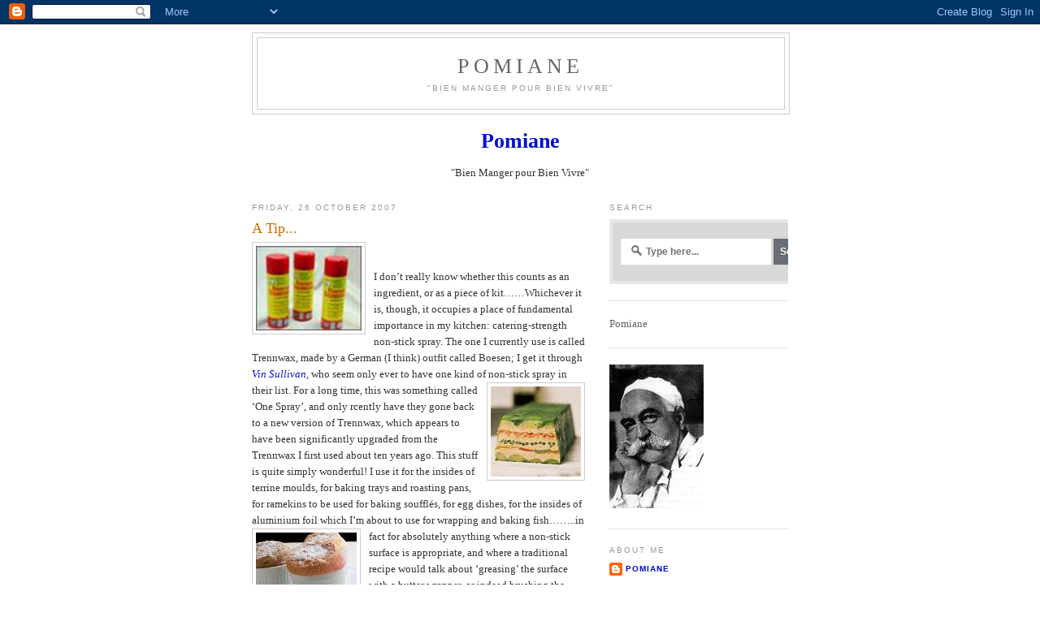

--- FILE ---
content_type: text/html; charset=utf-8
request_url: https://www.google.com/recaptcha/api2/aframe
body_size: 265
content:
<!DOCTYPE HTML><html><head><meta http-equiv="content-type" content="text/html; charset=UTF-8"></head><body><script nonce="bQO5rhYlZKe74HAELNQIsw">/** Anti-fraud and anti-abuse applications only. See google.com/recaptcha */ try{var clients={'sodar':'https://pagead2.googlesyndication.com/pagead/sodar?'};window.addEventListener("message",function(a){try{if(a.source===window.parent){var b=JSON.parse(a.data);var c=clients[b['id']];if(c){var d=document.createElement('img');d.src=c+b['params']+'&rc='+(localStorage.getItem("rc::a")?sessionStorage.getItem("rc::b"):"");window.document.body.appendChild(d);sessionStorage.setItem("rc::e",parseInt(sessionStorage.getItem("rc::e")||0)+1);localStorage.setItem("rc::h",'1767347347117');}}}catch(b){}});window.parent.postMessage("_grecaptcha_ready", "*");}catch(b){}</script></body></html>